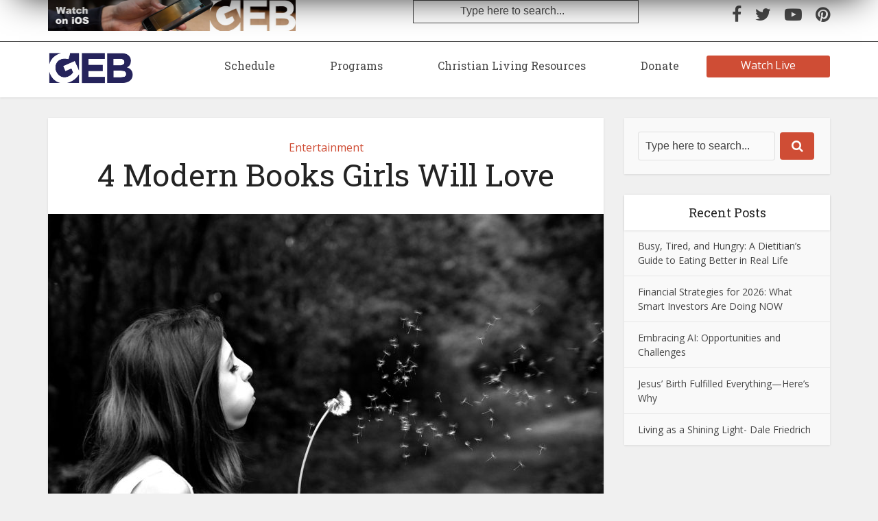

--- FILE ---
content_type: text/html; charset=UTF-8
request_url: https://geb.tv/4-modern-books-girls-will-love/
body_size: 13859
content:
<!DOCTYPE html>

<!--[if IE 8]><html class="ie8"><![endif]-->
<!--[if IE 9]><html class="ie9"><![endif]-->
<!--[if gt IE 8]><!--> <html lang="en-US"> <!--<![endif]-->

<head>

<meta http-equiv="Content-Type" content="text/html; charset=UTF-8" />
<meta name="viewport" content="user-scalable=yes, width=device-width, initial-scale=1.0, maximum-scale=1">

<!--[if lt IE 9]>
	<script src="https://geb.tv/wp-content/themes/voice/js/html5.js"></script>
<![endif]-->

<!-- Hotjar Tracking Code for https://gebamerica.com/ -->
	
<!-- Google Tag Manager -->
<script>(function(w,d,s,l,i){w[l]=w[l]||[];w[l].push({'gtm.start':
new Date().getTime(),event:'gtm.js'});var f=d.getElementsByTagName(s)[0],
j=d.createElement(s),dl=l!='dataLayer'?'&amp;l='+l:'';j.async=true;j.src=
'https://www.googletagmanager.com/gtm.js?id='+i+dl;f.parentNode.insertBefore(j,f);
})(window,document,'script','dataLayer','GTM-NTJD6L7');</script>
<!-- End Google Tag Manager -->
	
<title>4 Modern Books Girls Will Love &#8211; GEB</title>
<meta name='robots' content='max-image-preview:large' />
<link rel='dns-prefetch' href='//fonts.googleapis.com' />
<link rel="alternate" type="application/rss+xml" title="GEB &raquo; Feed" href="https://geb.tv/feed/" />
<link rel="alternate" type="application/rss+xml" title="GEB &raquo; Comments Feed" href="https://geb.tv/comments/feed/" />
<link rel="alternate" type="application/rss+xml" title="GEB &raquo; 4 Modern Books Girls Will Love Comments Feed" href="https://geb.tv/4-modern-books-girls-will-love/feed/" />
<script type="text/javascript">
window._wpemojiSettings = {"baseUrl":"https:\/\/s.w.org\/images\/core\/emoji\/14.0.0\/72x72\/","ext":".png","svgUrl":"https:\/\/s.w.org\/images\/core\/emoji\/14.0.0\/svg\/","svgExt":".svg","source":{"concatemoji":"https:\/\/geb.tv\/wp-includes\/js\/wp-emoji-release.min.js?ver=6.2.8"}};
/*! This file is auto-generated */
!function(e,a,t){var n,r,o,i=a.createElement("canvas"),p=i.getContext&&i.getContext("2d");function s(e,t){p.clearRect(0,0,i.width,i.height),p.fillText(e,0,0);e=i.toDataURL();return p.clearRect(0,0,i.width,i.height),p.fillText(t,0,0),e===i.toDataURL()}function c(e){var t=a.createElement("script");t.src=e,t.defer=t.type="text/javascript",a.getElementsByTagName("head")[0].appendChild(t)}for(o=Array("flag","emoji"),t.supports={everything:!0,everythingExceptFlag:!0},r=0;r<o.length;r++)t.supports[o[r]]=function(e){if(p&&p.fillText)switch(p.textBaseline="top",p.font="600 32px Arial",e){case"flag":return s("\ud83c\udff3\ufe0f\u200d\u26a7\ufe0f","\ud83c\udff3\ufe0f\u200b\u26a7\ufe0f")?!1:!s("\ud83c\uddfa\ud83c\uddf3","\ud83c\uddfa\u200b\ud83c\uddf3")&&!s("\ud83c\udff4\udb40\udc67\udb40\udc62\udb40\udc65\udb40\udc6e\udb40\udc67\udb40\udc7f","\ud83c\udff4\u200b\udb40\udc67\u200b\udb40\udc62\u200b\udb40\udc65\u200b\udb40\udc6e\u200b\udb40\udc67\u200b\udb40\udc7f");case"emoji":return!s("\ud83e\udef1\ud83c\udffb\u200d\ud83e\udef2\ud83c\udfff","\ud83e\udef1\ud83c\udffb\u200b\ud83e\udef2\ud83c\udfff")}return!1}(o[r]),t.supports.everything=t.supports.everything&&t.supports[o[r]],"flag"!==o[r]&&(t.supports.everythingExceptFlag=t.supports.everythingExceptFlag&&t.supports[o[r]]);t.supports.everythingExceptFlag=t.supports.everythingExceptFlag&&!t.supports.flag,t.DOMReady=!1,t.readyCallback=function(){t.DOMReady=!0},t.supports.everything||(n=function(){t.readyCallback()},a.addEventListener?(a.addEventListener("DOMContentLoaded",n,!1),e.addEventListener("load",n,!1)):(e.attachEvent("onload",n),a.attachEvent("onreadystatechange",function(){"complete"===a.readyState&&t.readyCallback()})),(e=t.source||{}).concatemoji?c(e.concatemoji):e.wpemoji&&e.twemoji&&(c(e.twemoji),c(e.wpemoji)))}(window,document,window._wpemojiSettings);
</script>
<!-- geb.tv is managing ads with Advanced Ads --><script id="advads-ready">
			window.advanced_ads_ready=function(e,a){a=a||"complete";var d=function(e){return"interactive"===a?"loading"!==e:"complete"===e};d(document.readyState)?e():document.addEventListener("readystatechange",(function(a){d(a.target.readyState)&&e()}),{once:"interactive"===a})},window.advanced_ads_ready_queue=window.advanced_ads_ready_queue||[];		</script>
		<style type="text/css">
img.wp-smiley,
img.emoji {
	display: inline !important;
	border: none !important;
	box-shadow: none !important;
	height: 1em !important;
	width: 1em !important;
	margin: 0 0.07em !important;
	vertical-align: -0.1em !important;
	background: none !important;
	padding: 0 !important;
}
</style>
	<link rel='stylesheet' id='wp-block-library-css' href='https://geb.tv/wp-includes/css/dist/block-library/style.min.css?ver=6.2.8' type='text/css' media='all' />
<style id='safe-svg-svg-icon-style-inline-css' type='text/css'>
.safe-svg-cover .safe-svg-inside{display:inline-block;max-width:100%}.safe-svg-cover svg{height:100%;max-height:100%;max-width:100%;width:100%}

</style>
<link rel='stylesheet' id='classic-theme-styles-css' href='https://geb.tv/wp-includes/css/classic-themes.min.css?ver=6.2.8' type='text/css' media='all' />
<style id='global-styles-inline-css' type='text/css'>
body{--wp--preset--color--black: #000000;--wp--preset--color--cyan-bluish-gray: #abb8c3;--wp--preset--color--white: #ffffff;--wp--preset--color--pale-pink: #f78da7;--wp--preset--color--vivid-red: #cf2e2e;--wp--preset--color--luminous-vivid-orange: #ff6900;--wp--preset--color--luminous-vivid-amber: #fcb900;--wp--preset--color--light-green-cyan: #7bdcb5;--wp--preset--color--vivid-green-cyan: #00d084;--wp--preset--color--pale-cyan-blue: #8ed1fc;--wp--preset--color--vivid-cyan-blue: #0693e3;--wp--preset--color--vivid-purple: #9b51e0;--wp--preset--color--vce-acc: #cf4d35;--wp--preset--color--vce-meta: #9b9b9b;--wp--preset--color--vce-txt: #444444;--wp--preset--color--vce-bg: #ffffff;--wp--preset--color--vce-cat-0: ;--wp--preset--gradient--vivid-cyan-blue-to-vivid-purple: linear-gradient(135deg,rgba(6,147,227,1) 0%,rgb(155,81,224) 100%);--wp--preset--gradient--light-green-cyan-to-vivid-green-cyan: linear-gradient(135deg,rgb(122,220,180) 0%,rgb(0,208,130) 100%);--wp--preset--gradient--luminous-vivid-amber-to-luminous-vivid-orange: linear-gradient(135deg,rgba(252,185,0,1) 0%,rgba(255,105,0,1) 100%);--wp--preset--gradient--luminous-vivid-orange-to-vivid-red: linear-gradient(135deg,rgba(255,105,0,1) 0%,rgb(207,46,46) 100%);--wp--preset--gradient--very-light-gray-to-cyan-bluish-gray: linear-gradient(135deg,rgb(238,238,238) 0%,rgb(169,184,195) 100%);--wp--preset--gradient--cool-to-warm-spectrum: linear-gradient(135deg,rgb(74,234,220) 0%,rgb(151,120,209) 20%,rgb(207,42,186) 40%,rgb(238,44,130) 60%,rgb(251,105,98) 80%,rgb(254,248,76) 100%);--wp--preset--gradient--blush-light-purple: linear-gradient(135deg,rgb(255,206,236) 0%,rgb(152,150,240) 100%);--wp--preset--gradient--blush-bordeaux: linear-gradient(135deg,rgb(254,205,165) 0%,rgb(254,45,45) 50%,rgb(107,0,62) 100%);--wp--preset--gradient--luminous-dusk: linear-gradient(135deg,rgb(255,203,112) 0%,rgb(199,81,192) 50%,rgb(65,88,208) 100%);--wp--preset--gradient--pale-ocean: linear-gradient(135deg,rgb(255,245,203) 0%,rgb(182,227,212) 50%,rgb(51,167,181) 100%);--wp--preset--gradient--electric-grass: linear-gradient(135deg,rgb(202,248,128) 0%,rgb(113,206,126) 100%);--wp--preset--gradient--midnight: linear-gradient(135deg,rgb(2,3,129) 0%,rgb(40,116,252) 100%);--wp--preset--duotone--dark-grayscale: url('#wp-duotone-dark-grayscale');--wp--preset--duotone--grayscale: url('#wp-duotone-grayscale');--wp--preset--duotone--purple-yellow: url('#wp-duotone-purple-yellow');--wp--preset--duotone--blue-red: url('#wp-duotone-blue-red');--wp--preset--duotone--midnight: url('#wp-duotone-midnight');--wp--preset--duotone--magenta-yellow: url('#wp-duotone-magenta-yellow');--wp--preset--duotone--purple-green: url('#wp-duotone-purple-green');--wp--preset--duotone--blue-orange: url('#wp-duotone-blue-orange');--wp--preset--font-size--small: 13px;--wp--preset--font-size--medium: 20px;--wp--preset--font-size--large: 21px;--wp--preset--font-size--x-large: 42px;--wp--preset--font-size--normal: 16px;--wp--preset--font-size--huge: 28px;--wp--preset--spacing--20: 0.44rem;--wp--preset--spacing--30: 0.67rem;--wp--preset--spacing--40: 1rem;--wp--preset--spacing--50: 1.5rem;--wp--preset--spacing--60: 2.25rem;--wp--preset--spacing--70: 3.38rem;--wp--preset--spacing--80: 5.06rem;--wp--preset--shadow--natural: 6px 6px 9px rgba(0, 0, 0, 0.2);--wp--preset--shadow--deep: 12px 12px 50px rgba(0, 0, 0, 0.4);--wp--preset--shadow--sharp: 6px 6px 0px rgba(0, 0, 0, 0.2);--wp--preset--shadow--outlined: 6px 6px 0px -3px rgba(255, 255, 255, 1), 6px 6px rgba(0, 0, 0, 1);--wp--preset--shadow--crisp: 6px 6px 0px rgba(0, 0, 0, 1);}:where(.is-layout-flex){gap: 0.5em;}body .is-layout-flow > .alignleft{float: left;margin-inline-start: 0;margin-inline-end: 2em;}body .is-layout-flow > .alignright{float: right;margin-inline-start: 2em;margin-inline-end: 0;}body .is-layout-flow > .aligncenter{margin-left: auto !important;margin-right: auto !important;}body .is-layout-constrained > .alignleft{float: left;margin-inline-start: 0;margin-inline-end: 2em;}body .is-layout-constrained > .alignright{float: right;margin-inline-start: 2em;margin-inline-end: 0;}body .is-layout-constrained > .aligncenter{margin-left: auto !important;margin-right: auto !important;}body .is-layout-constrained > :where(:not(.alignleft):not(.alignright):not(.alignfull)){max-width: var(--wp--style--global--content-size);margin-left: auto !important;margin-right: auto !important;}body .is-layout-constrained > .alignwide{max-width: var(--wp--style--global--wide-size);}body .is-layout-flex{display: flex;}body .is-layout-flex{flex-wrap: wrap;align-items: center;}body .is-layout-flex > *{margin: 0;}:where(.wp-block-columns.is-layout-flex){gap: 2em;}.has-black-color{color: var(--wp--preset--color--black) !important;}.has-cyan-bluish-gray-color{color: var(--wp--preset--color--cyan-bluish-gray) !important;}.has-white-color{color: var(--wp--preset--color--white) !important;}.has-pale-pink-color{color: var(--wp--preset--color--pale-pink) !important;}.has-vivid-red-color{color: var(--wp--preset--color--vivid-red) !important;}.has-luminous-vivid-orange-color{color: var(--wp--preset--color--luminous-vivid-orange) !important;}.has-luminous-vivid-amber-color{color: var(--wp--preset--color--luminous-vivid-amber) !important;}.has-light-green-cyan-color{color: var(--wp--preset--color--light-green-cyan) !important;}.has-vivid-green-cyan-color{color: var(--wp--preset--color--vivid-green-cyan) !important;}.has-pale-cyan-blue-color{color: var(--wp--preset--color--pale-cyan-blue) !important;}.has-vivid-cyan-blue-color{color: var(--wp--preset--color--vivid-cyan-blue) !important;}.has-vivid-purple-color{color: var(--wp--preset--color--vivid-purple) !important;}.has-black-background-color{background-color: var(--wp--preset--color--black) !important;}.has-cyan-bluish-gray-background-color{background-color: var(--wp--preset--color--cyan-bluish-gray) !important;}.has-white-background-color{background-color: var(--wp--preset--color--white) !important;}.has-pale-pink-background-color{background-color: var(--wp--preset--color--pale-pink) !important;}.has-vivid-red-background-color{background-color: var(--wp--preset--color--vivid-red) !important;}.has-luminous-vivid-orange-background-color{background-color: var(--wp--preset--color--luminous-vivid-orange) !important;}.has-luminous-vivid-amber-background-color{background-color: var(--wp--preset--color--luminous-vivid-amber) !important;}.has-light-green-cyan-background-color{background-color: var(--wp--preset--color--light-green-cyan) !important;}.has-vivid-green-cyan-background-color{background-color: var(--wp--preset--color--vivid-green-cyan) !important;}.has-pale-cyan-blue-background-color{background-color: var(--wp--preset--color--pale-cyan-blue) !important;}.has-vivid-cyan-blue-background-color{background-color: var(--wp--preset--color--vivid-cyan-blue) !important;}.has-vivid-purple-background-color{background-color: var(--wp--preset--color--vivid-purple) !important;}.has-black-border-color{border-color: var(--wp--preset--color--black) !important;}.has-cyan-bluish-gray-border-color{border-color: var(--wp--preset--color--cyan-bluish-gray) !important;}.has-white-border-color{border-color: var(--wp--preset--color--white) !important;}.has-pale-pink-border-color{border-color: var(--wp--preset--color--pale-pink) !important;}.has-vivid-red-border-color{border-color: var(--wp--preset--color--vivid-red) !important;}.has-luminous-vivid-orange-border-color{border-color: var(--wp--preset--color--luminous-vivid-orange) !important;}.has-luminous-vivid-amber-border-color{border-color: var(--wp--preset--color--luminous-vivid-amber) !important;}.has-light-green-cyan-border-color{border-color: var(--wp--preset--color--light-green-cyan) !important;}.has-vivid-green-cyan-border-color{border-color: var(--wp--preset--color--vivid-green-cyan) !important;}.has-pale-cyan-blue-border-color{border-color: var(--wp--preset--color--pale-cyan-blue) !important;}.has-vivid-cyan-blue-border-color{border-color: var(--wp--preset--color--vivid-cyan-blue) !important;}.has-vivid-purple-border-color{border-color: var(--wp--preset--color--vivid-purple) !important;}.has-vivid-cyan-blue-to-vivid-purple-gradient-background{background: var(--wp--preset--gradient--vivid-cyan-blue-to-vivid-purple) !important;}.has-light-green-cyan-to-vivid-green-cyan-gradient-background{background: var(--wp--preset--gradient--light-green-cyan-to-vivid-green-cyan) !important;}.has-luminous-vivid-amber-to-luminous-vivid-orange-gradient-background{background: var(--wp--preset--gradient--luminous-vivid-amber-to-luminous-vivid-orange) !important;}.has-luminous-vivid-orange-to-vivid-red-gradient-background{background: var(--wp--preset--gradient--luminous-vivid-orange-to-vivid-red) !important;}.has-very-light-gray-to-cyan-bluish-gray-gradient-background{background: var(--wp--preset--gradient--very-light-gray-to-cyan-bluish-gray) !important;}.has-cool-to-warm-spectrum-gradient-background{background: var(--wp--preset--gradient--cool-to-warm-spectrum) !important;}.has-blush-light-purple-gradient-background{background: var(--wp--preset--gradient--blush-light-purple) !important;}.has-blush-bordeaux-gradient-background{background: var(--wp--preset--gradient--blush-bordeaux) !important;}.has-luminous-dusk-gradient-background{background: var(--wp--preset--gradient--luminous-dusk) !important;}.has-pale-ocean-gradient-background{background: var(--wp--preset--gradient--pale-ocean) !important;}.has-electric-grass-gradient-background{background: var(--wp--preset--gradient--electric-grass) !important;}.has-midnight-gradient-background{background: var(--wp--preset--gradient--midnight) !important;}.has-small-font-size{font-size: var(--wp--preset--font-size--small) !important;}.has-medium-font-size{font-size: var(--wp--preset--font-size--medium) !important;}.has-large-font-size{font-size: var(--wp--preset--font-size--large) !important;}.has-x-large-font-size{font-size: var(--wp--preset--font-size--x-large) !important;}
.wp-block-navigation a:where(:not(.wp-element-button)){color: inherit;}
:where(.wp-block-columns.is-layout-flex){gap: 2em;}
.wp-block-pullquote{font-size: 1.5em;line-height: 1.6;}
</style>
<link rel='stylesheet' id='contact-form-7-css' href='https://geb.tv/wp-content/plugins/contact-form-7/includes/css/styles.css?ver=5.7.6' type='text/css' media='all' />
<link rel='stylesheet' id='mks_shortcodes_simple_line_icons-css' href='https://geb.tv/wp-content/plugins/meks-flexible-shortcodes/css/simple-line/simple-line-icons.css?ver=1.3.5' type='text/css' media='screen' />
<link rel='stylesheet' id='mks_shortcodes_css-css' href='https://geb.tv/wp-content/plugins/meks-flexible-shortcodes/css/style.css?ver=1.3.5' type='text/css' media='screen' />
<link rel='stylesheet' id='redux-extendify-styles-css' href='https://geb.tv/wp-content/plugins/redux-framework/redux-core/assets/css/extendify-utilities.css?ver=4.4.1' type='text/css' media='all' />
<link rel='stylesheet' id='geb_child_styles-css' href='https://geb.tv/wp-content/themes/geb-child-theme/style.css?ver=6.2.8' type='text/css' media='all' />
<link rel='stylesheet' id='geb_child_styles_slick-css' href='https://geb.tv/wp-content/themes/geb-child-theme/source/css/vendor/slick-theme.css?ver=6.2.8' type='text/css' media='all' />
<link rel='stylesheet' id='geb_child_styles_slick_main-css' href='https://geb.tv/wp-content/themes/geb-child-theme/source/css/vendor/slick.css?ver=6.2.8' type='text/css' media='all' />
<link rel='stylesheet' id='vce-fonts-css' href='https://fonts.googleapis.com/css?family=Open+Sans%3A400%7CRoboto+Slab%3A400&#038;subset=latin%2Clatin-ext&#038;ver=2.9.8' type='text/css' media='all' />
<link rel='stylesheet' id='vce-style-css' href='https://geb.tv/wp-content/themes/voice/assets/css/min.css?ver=2.9.8' type='text/css' media='all' />
<style id='vce-style-inline-css' type='text/css'>
body, button, input, select, textarea {font-size: 1.6rem;}.vce-single .entry-headline p{font-size: 2.2rem;}.main-navigation a{font-size: 1.6rem;}.sidebar .widget-title{font-size: 1.8rem;}.sidebar .widget, .vce-lay-c .entry-content, .vce-lay-h .entry-content {font-size: 1.4rem;}.vce-featured-link-article{font-size: 5.2rem;}.vce-featured-grid-big.vce-featured-grid .vce-featured-link-article{font-size: 3.4rem;}.vce-featured-grid .vce-featured-link-article{font-size: 2.2rem;}h1 { font-size: 4.5rem; }h2 { font-size: 4.0rem; }h3 { font-size: 3.5rem; }h4 { font-size: 2.5rem; }h5 { font-size: 2.0rem; }h6 { font-size: 1.8rem; }.comment-reply-title, .main-box-title{font-size: 2.2rem;}h1.entry-title{font-size: 4.5rem;}.vce-lay-a .entry-title a{font-size: 3.4rem;}.vce-lay-b .entry-title{font-size: 2.4rem;}.vce-lay-c .entry-title, .vce-sid-none .vce-lay-c .entry-title{font-size: 2.2rem;}.vce-lay-d .entry-title{font-size: 1.5rem;}.vce-lay-e .entry-title{font-size: 1.4rem;}.vce-lay-f .entry-title{font-size: 1.4rem;}.vce-lay-g .entry-title a, .vce-lay-g .entry-title a:hover{font-size: 3.0rem;}.vce-lay-h .entry-title{font-size: 2.4rem;}.entry-meta div,.entry-meta div a,.vce-lay-g .meta-item,.vce-lay-c .meta-item{font-size: 1.4rem;}.vce-lay-d .meta-category a,.vce-lay-d .entry-meta div,.vce-lay-d .entry-meta div a,.vce-lay-e .entry-meta div,.vce-lay-e .entry-meta div a,.vce-lay-e .fn,.vce-lay-e .meta-item{font-size: 1.3rem;}body {background-color:#f0f0f0;}body,.mks_author_widget h3,.site-description,.meta-category a,textarea {font-family: 'Open Sans';font-weight: 400;}h1,h2,h3,h4,h5,h6,blockquote,.vce-post-link,.site-title,.site-title a,.main-box-title,.comment-reply-title,.entry-title a,.vce-single .entry-headline p,.vce-prev-next-link,.author-title,.mks_pullquote,.widget_rss ul li .rsswidget,#bbpress-forums .bbp-forum-title,#bbpress-forums .bbp-topic-permalink {font-family: 'Roboto Slab';font-weight: 400;}.main-navigation a,.sidr a{font-family: 'Roboto Slab';font-weight: 400;}.vce-single .entry-content,.vce-single .entry-headline,.vce-single .entry-footer,.vce-share-bar {width: 600px;}.vce-lay-a .lay-a-content{width: 600px;max-width: 600px;}.vce-page .entry-content,.vce-page .entry-title-page {width: 600px;}.vce-sid-none .vce-single .entry-content,.vce-sid-none .vce-single .entry-headline,.vce-sid-none .vce-single .entry-footer {width: 600px;}.vce-sid-none .vce-page .entry-content,.vce-sid-none .vce-page .entry-title-page,.error404 .entry-content {width: 600px;max-width: 600px;}body, button, input, select, textarea{color: #444444;}h1,h2,h3,h4,h5,h6,.entry-title a,.prev-next-nav a,#bbpress-forums .bbp-forum-title, #bbpress-forums .bbp-topic-permalink,.woocommerce ul.products li.product .price .amount{color: #232323;}a,.entry-title a:hover,.vce-prev-next-link:hover,.vce-author-links a:hover,.required,.error404 h4,.prev-next-nav a:hover,#bbpress-forums .bbp-forum-title:hover, #bbpress-forums .bbp-topic-permalink:hover,.woocommerce ul.products li.product h3:hover,.woocommerce ul.products li.product h3:hover mark,.main-box-title a:hover{color: #cf4d35;}.vce-square,.vce-main-content .mejs-controls .mejs-time-rail .mejs-time-current,button,input[type="button"],input[type="reset"],input[type="submit"],.vce-button,.pagination-wapper a,#vce-pagination .next.page-numbers,#vce-pagination .prev.page-numbers,#vce-pagination .page-numbers,#vce-pagination .page-numbers.current,.vce-link-pages a,#vce-pagination a,.vce-load-more a,.vce-slider-pagination .owl-nav > div,.vce-mega-menu-posts-wrap .owl-nav > div,.comment-reply-link:hover,.vce-featured-section a,.vce-lay-g .vce-featured-info .meta-category a,.vce-404-menu a,.vce-post.sticky .meta-image:before,#vce-pagination .page-numbers:hover,#bbpress-forums .bbp-pagination .current,#bbpress-forums .bbp-pagination a:hover,.woocommerce #respond input#submit,.woocommerce a.button,.woocommerce button.button,.woocommerce input.button,.woocommerce ul.products li.product .added_to_cart,.woocommerce #respond input#submit:hover,.woocommerce a.button:hover,.woocommerce button.button:hover,.woocommerce input.button:hover,.woocommerce ul.products li.product .added_to_cart:hover,.woocommerce #respond input#submit.alt,.woocommerce a.button.alt,.woocommerce button.button.alt,.woocommerce input.button.alt,.woocommerce #respond input#submit.alt:hover, .woocommerce a.button.alt:hover, .woocommerce button.button.alt:hover, .woocommerce input.button.alt:hover,.woocommerce span.onsale,.woocommerce .widget_price_filter .ui-slider .ui-slider-range,.woocommerce .widget_price_filter .ui-slider .ui-slider-handle,.comments-holder .navigation .page-numbers.current,.vce-lay-a .vce-read-more:hover,.vce-lay-c .vce-read-more:hover,body div.wpforms-container-full .wpforms-form input[type=submit], body div.wpforms-container-full .wpforms-form button[type=submit], body div.wpforms-container-full .wpforms-form .wpforms-page-button,body div.wpforms-container-full .wpforms-form input[type=submit]:hover, body div.wpforms-container-full .wpforms-form button[type=submit]:hover, body div.wpforms-container-full .wpforms-form .wpforms-page-button:hover {background-color: #cf4d35;}#vce-pagination .page-numbers,.comments-holder .navigation .page-numbers{background: transparent;color: #cf4d35;border: 1px solid #cf4d35;}.comments-holder .navigation .page-numbers:hover{background: #cf4d35;border: 1px solid #cf4d35;}.bbp-pagination-links a{background: transparent;color: #cf4d35;border: 1px solid #cf4d35 !important;}#vce-pagination .page-numbers.current,.bbp-pagination-links span.current,.comments-holder .navigation .page-numbers.current{border: 1px solid #cf4d35;}.widget_categories .cat-item:before,.widget_categories .cat-item .count{background: #cf4d35;}.comment-reply-link,.vce-lay-a .vce-read-more,.vce-lay-c .vce-read-more{border: 1px solid #cf4d35;}.entry-meta div,.entry-meta-count,.entry-meta div a,.comment-metadata a,.meta-category span,.meta-author-wrapped,.wp-caption .wp-caption-text,.widget_rss .rss-date,.sidebar cite,.site-footer cite,.sidebar .vce-post-list .entry-meta div,.sidebar .vce-post-list .entry-meta div a,.sidebar .vce-post-list .fn,.sidebar .vce-post-list .fn a,.site-footer .vce-post-list .entry-meta div,.site-footer .vce-post-list .entry-meta div a,.site-footer .vce-post-list .fn,.site-footer .vce-post-list .fn a,#bbpress-forums .bbp-topic-started-by,#bbpress-forums .bbp-topic-started-in,#bbpress-forums .bbp-forum-info .bbp-forum-content,#bbpress-forums p.bbp-topic-meta,span.bbp-admin-links a,.bbp-reply-post-date,#bbpress-forums li.bbp-header,#bbpress-forums li.bbp-footer,.woocommerce .woocommerce-result-count,.woocommerce .product_meta{color: #9b9b9b;}.main-box-title, .comment-reply-title, .main-box-head{background: #ffffff;color: #232323;}.main-box-title a{color: #232323;}.sidebar .widget .widget-title a{color: #232323;}.main-box,.comment-respond,.prev-next-nav{background: #f9f9f9;}.vce-post,ul.comment-list > li.comment,.main-box-single,.ie8 .vce-single,#disqus_thread,.vce-author-card,.vce-author-card .vce-content-outside,.mks-bredcrumbs-container,ul.comment-list > li.pingback{background: #ffffff;}.mks_tabs.horizontal .mks_tab_nav_item.active{border-bottom: 1px solid #ffffff;}.mks_tabs.horizontal .mks_tab_item,.mks_tabs.vertical .mks_tab_nav_item.active,.mks_tabs.horizontal .mks_tab_nav_item.active{background: #ffffff;}.mks_tabs.vertical .mks_tab_nav_item.active{border-right: 1px solid #ffffff;}#vce-pagination,.vce-slider-pagination .owl-controls,.vce-content-outside,.comments-holder .navigation{background: #f3f3f3;}.sidebar .widget-title{background: #ffffff;color: #232323;}.sidebar .widget{background: #f9f9f9;}.sidebar .widget,.sidebar .widget li a,.sidebar .mks_author_widget h3 a,.sidebar .mks_author_widget h3,.sidebar .vce-search-form .vce-search-input,.sidebar .vce-search-form .vce-search-input:focus{color: #444444;}.sidebar .widget li a:hover,.sidebar .widget a,.widget_nav_menu li.menu-item-has-children:hover:after,.widget_pages li.page_item_has_children:hover:after{color: #cf4d35;}.sidebar .tagcloud a {border: 1px solid #cf4d35;}.sidebar .mks_author_link,.sidebar .tagcloud a:hover,.sidebar .mks_themeforest_widget .more,.sidebar button,.sidebar input[type="button"],.sidebar input[type="reset"],.sidebar input[type="submit"],.sidebar .vce-button,.sidebar .bbp_widget_login .button{background-color: #cf4d35;}.sidebar .mks_author_widget .mks_autor_link_wrap,.sidebar .mks_themeforest_widget .mks_read_more,.widget .meks-instagram-follow-link {background: #f3f3f3;}.sidebar #wp-calendar caption,.sidebar .recentcomments,.sidebar .post-date,.sidebar #wp-calendar tbody{color: rgba(68,68,68,0.7);}.site-footer{background: #373941;}.site-footer .widget-title{color: #ffffff;}.site-footer,.site-footer .widget,.site-footer .widget li a,.site-footer .mks_author_widget h3 a,.site-footer .mks_author_widget h3,.site-footer .vce-search-form .vce-search-input,.site-footer .vce-search-form .vce-search-input:focus{color: #f9f9f9;}.site-footer .widget li a:hover,.site-footer .widget a,.site-info a{color: #ffffff;}.site-footer .tagcloud a {border: 1px solid #ffffff;}.site-footer .mks_author_link,.site-footer .mks_themeforest_widget .more,.site-footer button,.site-footer input[type="button"],.site-footer input[type="reset"],.site-footer input[type="submit"],.site-footer .vce-button,.site-footer .tagcloud a:hover{background-color: #ffffff;}.site-footer #wp-calendar caption,.site-footer .recentcomments,.site-footer .post-date,.site-footer #wp-calendar tbody,.site-footer .site-info{color: rgba(249,249,249,0.7);}.top-header,.top-nav-menu li .sub-menu{background: #ffffff;}.top-header,.top-header a{color: #ffffff;}.top-header .vce-search-form .vce-search-input,.top-header .vce-search-input:focus,.top-header .vce-search-submit{color: #ffffff;}.top-header .vce-search-form .vce-search-input::-webkit-input-placeholder { color: #ffffff;}.top-header .vce-search-form .vce-search-input:-moz-placeholder { color: #ffffff;}.top-header .vce-search-form .vce-search-input::-moz-placeholder { color: #ffffff;}.top-header .vce-search-form .vce-search-input:-ms-input-placeholder { color: #ffffff;}.header-1-wrapper{height: 81px;padding-top: 15px;}.header-2-wrapper,.header-3-wrapper{height: 81px;}.header-2-wrapper .site-branding,.header-3-wrapper .site-branding{top: 15px;left: 0px;}.site-title a, .site-title a:hover{color: #232323;}.site-description{color: #aaaaaa;}.main-header{background-color: #ffffff;}.header-bottom-wrapper{background: #fcfcfc;}.vce-header-ads{margin: 4px 0;}.header-3-wrapper .nav-menu > li > a{padding: 30px 15px;}.header-sticky,.sidr{background: rgba(255,255,255,0.95);}.ie8 .header-sticky{background: #ffffff;}.main-navigation a,.nav-menu .vce-mega-menu > .sub-menu > li > a,.sidr li a,.vce-menu-parent{color: #4a4a4a;}.nav-menu > li:hover > a,.nav-menu > .current_page_item > a,.nav-menu > .current-menu-item > a,.nav-menu > .current-menu-ancestor > a,.main-navigation a.vce-item-selected,.main-navigation ul ul li:hover > a,.nav-menu ul .current-menu-item a,.nav-menu ul .current_page_item a,.vce-menu-parent:hover,.sidr li a:hover,.sidr li.sidr-class-current_page_item > a,.main-navigation li.current-menu-item.fa:before,.vce-responsive-nav{color: #4a4a4a;}#sidr-id-vce_main_navigation_menu .soc-nav-menu li a:hover {color: #ffffff;}.nav-menu > li:hover > a,.nav-menu > .current_page_item > a,.nav-menu > .current-menu-item > a,.nav-menu > .current-menu-ancestor > a,.main-navigation a.vce-item-selected,.main-navigation ul ul,.header-sticky .nav-menu > .current_page_item:hover > a,.header-sticky .nav-menu > .current-menu-item:hover > a,.header-sticky .nav-menu > .current-menu-ancestor:hover > a,.header-sticky .main-navigation a.vce-item-selected:hover{background-color: #ffffff;}.search-header-wrap ul {border-top: 2px solid #4a4a4a;}.vce-cart-icon a.vce-custom-cart span,.sidr-class-vce-custom-cart .sidr-class-vce-cart-count {background: #4a4a4a;font-family: 'Open Sans';}.vce-border-top .main-box-title{border-top: 2px solid #cf4d35;}.tagcloud a:hover,.sidebar .widget .mks_author_link,.sidebar .widget.mks_themeforest_widget .more,.site-footer .widget .mks_author_link,.site-footer .widget.mks_themeforest_widget .more,.vce-lay-g .entry-meta div,.vce-lay-g .fn,.vce-lay-g .fn a{color: #FFF;}.vce-featured-header .vce-featured-header-background{opacity: 0.5}.vce-featured-grid .vce-featured-header-background,.vce-post-big .vce-post-img:after,.vce-post-slider .vce-post-img:after{opacity: 0.5}.vce-featured-grid .owl-item:hover .vce-grid-text .vce-featured-header-background,.vce-post-big li:hover .vce-post-img:after,.vce-post-slider li:hover .vce-post-img:after {opacity: 0.8}.vce-featured-grid.vce-featured-grid-big .vce-featured-header-background,.vce-post-big .vce-post-img:after,.vce-post-slider .vce-post-img:after{opacity: 0.5}.vce-featured-grid.vce-featured-grid-big .owl-item:hover .vce-grid-text .vce-featured-header-background,.vce-post-big li:hover .vce-post-img:after,.vce-post-slider li:hover .vce-post-img:after {opacity: 0.8}#back-top {background: #323232}.sidr input[type=text]{background: rgba(74,74,74,0.1);color: rgba(74,74,74,0.5);}.is-style-solid-color{background-color: #cf4d35;color: #ffffff;}.wp-block-image figcaption{color: #9b9b9b;}.wp-block-cover .wp-block-cover-image-text, .wp-block-cover .wp-block-cover-text, .wp-block-cover h2, .wp-block-cover-image .wp-block-cover-image-text, .wp-block-cover-image .wp-block-cover-text, .wp-block-cover-image h2,p.has-drop-cap:not(:focus)::first-letter,p.wp-block-subhead{font-family: 'Roboto Slab';font-weight: 400;}.wp-block-cover .wp-block-cover-image-text, .wp-block-cover .wp-block-cover-text, .wp-block-cover h2, .wp-block-cover-image .wp-block-cover-image-text, .wp-block-cover-image .wp-block-cover-text, .wp-block-cover-image h2{font-size: 2.5rem;}p.wp-block-subhead{font-size: 2.2rem;}.wp-block-button__link{background: #cf4d35}.wp-block-search .wp-block-search__button{color: #ffffff}.meta-image:hover a img,.vce-lay-h .img-wrap:hover .meta-image > img,.img-wrp:hover img,.vce-gallery-big:hover img,.vce-gallery .gallery-item:hover img,.wp-block-gallery .blocks-gallery-item:hover img,.vce_posts_widget .vce-post-big li:hover img,.vce-featured-grid .owl-item:hover img,.vce-post-img:hover img,.mega-menu-img:hover img{-webkit-transform: scale(1.1);-moz-transform: scale(1.1);-o-transform: scale(1.1);-ms-transform: scale(1.1);transform: scale(1.1);}.has-small-font-size{ font-size: 1.2rem;}.has-large-font-size{ font-size: 1.9rem;}.has-huge-font-size{ font-size: 2.3rem;}@media(min-width: 671px){.has-small-font-size{ font-size: 1.3rem;}.has-normal-font-size{ font-size: 1.6rem;}.has-large-font-size{ font-size: 2.1rem;}.has-huge-font-size{ font-size: 2.8rem;}}.has-vce-acc-background-color{ background-color: #cf4d35;}.has-vce-acc-color{ color: #cf4d35;}.has-vce-meta-background-color{ background-color: #9b9b9b;}.has-vce-meta-color{ color: #9b9b9b;}.has-vce-txt-background-color{ background-color: #444444;}.has-vce-txt-color{ color: #444444;}.has-vce-bg-background-color{ background-color: #ffffff;}.has-vce-bg-color{ color: #ffffff;}.has-vce-cat-0-background-color{ background-color: ;}.has-vce-cat-0-color{ color: ;}
</style>
<link rel='stylesheet' id='meks-ads-widget-css' href='https://geb.tv/wp-content/plugins/meks-easy-ads-widget/css/style.css?ver=2.0.6' type='text/css' media='all' />
<link rel='stylesheet' id='meks-flickr-widget-css' href='https://geb.tv/wp-content/plugins/meks-simple-flickr-widget/css/style.css?ver=1.2' type='text/css' media='all' />
<link rel='stylesheet' id='meks-author-widget-css' href='https://geb.tv/wp-content/plugins/meks-smart-author-widget/css/style.css?ver=1.1.3' type='text/css' media='all' />
<link rel='stylesheet' id='meks-social-widget-css' href='https://geb.tv/wp-content/plugins/meks-smart-social-widget/css/style.css?ver=1.6' type='text/css' media='all' />
<link rel='stylesheet' id='meks-themeforest-widget-css' href='https://geb.tv/wp-content/plugins/meks-themeforest-smart-widget/css/style.css?ver=1.4' type='text/css' media='all' />
<script type='text/javascript' src='https://geb.tv/wp-includes/js/jquery/jquery.min.js?ver=3.6.4' id='jquery-core-js'></script>
<script type='text/javascript' src='https://geb.tv/wp-includes/js/jquery/jquery-migrate.min.js?ver=3.4.0' id='jquery-migrate-js'></script>
<link rel="https://api.w.org/" href="https://geb.tv/wp-json/" /><link rel="alternate" type="application/json" href="https://geb.tv/wp-json/wp/v2/posts/35552" /><link rel="EditURI" type="application/rsd+xml" title="RSD" href="https://geb.tv/xmlrpc.php?rsd" />
<link rel="wlwmanifest" type="application/wlwmanifest+xml" href="https://geb.tv/wp-includes/wlwmanifest.xml" />
<meta name="generator" content="WordPress 6.2.8" />
<link rel="canonical" href="https://geb.tv/4-modern-books-girls-will-love/" />
<link rel='shortlink' href='https://geb.tv/?p=35552' />
<link rel="alternate" type="application/json+oembed" href="https://geb.tv/wp-json/oembed/1.0/embed?url=https%3A%2F%2Fgeb.tv%2F4-modern-books-girls-will-love%2F" />
<link rel="alternate" type="text/xml+oembed" href="https://geb.tv/wp-json/oembed/1.0/embed?url=https%3A%2F%2Fgeb.tv%2F4-modern-books-girls-will-love%2F&#038;format=xml" />
<meta name="generator" content="Redux 4.4.1" /><style type="text/css">.recentcomments a{display:inline !important;padding:0 !important;margin:0 !important;}</style><link rel="icon" href="https://geb.tv/wp-content/uploads/2024/02/cropped-GEBA-SMB-32x32.jpg" sizes="32x32" />
<link rel="icon" href="https://geb.tv/wp-content/uploads/2024/02/cropped-GEBA-SMB-192x192.jpg" sizes="192x192" />
<link rel="apple-touch-icon" href="https://geb.tv/wp-content/uploads/2024/02/cropped-GEBA-SMB-180x180.jpg" />
<meta name="msapplication-TileImage" content="https://geb.tv/wp-content/uploads/2024/02/cropped-GEBA-SMB-270x270.jpg" />
		<style type="text/css" id="wp-custom-css">
			#menu-item-3877 a {font-weight:bold;}
#main-box-5 .entry-meta {display:none;}
#main-box-10 h3 {background:url(https://geb.tv/wp-content/uploads/2016/02/JUCE_TV_logosmall.png) 60px 10px no-repeat;}
.page-id-299 #main .entry-content, .page-id-299 #main .entry-title-page {width:1000px;max-width:1000px;}
.page-id-9444 #main .entry-content, .page-id-9444 #main .entry-title-page {width:800px;max-width:800px;}
.page-id-9444 #main .entry-title-page {text-align:center;}
.future-posts .listing-item a.title {font-size:32px;margin-top:50px;padding-bottom:10px;display:block;}
.future-posts .listing-item h2 {font-size:24px;}		</style>
			<!-- Here I am -->

<script>
	console.log('Here I am!');
	var endTime = new Date('April 30, 2022 15:59:00').getTime();
	var currentTime = new Date().getTime();

	// if ( currentTime < endTime )
	if (document.readyState === "complete" || document.readySte === "interactive) {
		var theTitle = document.querySelector('h4.live-title');
		theTitle.innerHTML = "ORU 54th Commencement Ceremony";
	}
	
	
</script>
	<!-- ORU matomo tag -->
<script>
  var _mtm = window._mtm = window._mtm || [];
  _mtm.push({'mtm.startTime': (new Date().getTime()), 'event': 'mtm.Start'});
  var d=document, g=d.createElement('script'), s=d.getElementsByTagName('script')[0];
  g.async=true; g.src='https://analytics.oru.edu/js/container_dRGbv8pN.js'; s.parentNode.insertBefore(g,s);
  </script>
<!-- End ORU matomo tag -->
</head>

<body class="post-template-default single single-post postid-35552 single-format-standard wp-embed-responsive vce-sid-right voice-v_2_9_8 voice-child aa-prefix-advads-">
<!-- Google Tag Manager (noscript) -->
<!-- End Google Tag Manager (noscript) -->
	
  <div id="enews-form">
    <link href="//cdn-images.mailchimp.com/embedcode/horizontal-slim-10_7.css" rel="stylesheet" type="text/css">
		<div id="mc_embed_signup">
			<form action="//gebamerica.us13.list-manage.com/subscribe/post?u=2fad27ad211c8c4549e53e6c8&id=c94e8ff84a" method="post" id="mc-embedded-subscribe-form" name="mc-embedded-subscribe-form" class="validate" target="_blank" novalidate>
		    <div id="mc_embed_signup_scroll">
					<label for="mce-EMAIL">Sign up to receive inspirational and hope-filled updates from GEB to help you live well.</label>
					<input type="email" value="" name="EMAIL" class="email" id="mce-EMAIL" placeholder="email address" required>
					<!-- real people should not fill this in and expect good things - do not remove this or risk form bot signups-->
			    <div style="position: absolute; left: -5000px;" aria-hidden="true"><input type="text" name="b_2fad27ad211c8c4549e53e6c8_c94e8ff84a" tabindex="-1" value=""></div>
  	  		<div class="clear"><input type="submit" value="Subscribe" name="subscribe" id="mc-embedded-subscribe" class="button" style="background:#cf4d35;"></div>
	  	  </div>
			</form>
      <a href="#" id="js_close-enews-form" class="close-enews-form"><span>x</span></a>
		</div>
  </div><!-- End Enews Signup Drop -->

<div id="vce-main">
	
<header id="header" class="main-header">
	<div class="top-header">
	<div class="container">

					<div class="vce-wrap-left">
					<ul id="vce_top_navigation_menu" class="top-nav-menu"><li id="menu-item-458129" class="menu-item menu-item-type-gs_sim menu-item-object-gs_sim menu-item-458129"><a href="https://geb.tv/gebmobileapp/"><img loading="lazy" src="https://geb.tv/wp-content/uploads/2016/09/iosad.jpg" alt=""  width="728" height="90"   /></a></li>
</ul>			</div>
				
					<div class="vce-wrap-right">
					<div class="menu-social-menu-container"><ul id="vce_social_menu" class="soc-nav-menu"><li id="menu-item-6" class="menu-item menu-item-type-custom menu-item-object-custom menu-item-6"><a target="_blank" rel="noopener" href="https://www.facebook.com/gebamerica"><span class="vce-social-name">Facebook</span></a></li>
<li id="menu-item-415" class="menu-item menu-item-type-custom menu-item-object-custom menu-item-415"><a target="_blank" rel="noopener" href="https://twitter.com/gebamerica"><span class="vce-social-name">Twitter</span></a></li>
<li id="menu-item-8668" class="menu-item menu-item-type-custom menu-item-object-custom menu-item-8668"><a target="_blank" rel="noopener" href="https://www.youtube.com/user/GEBAmerica"><span class="vce-social-name">YouTube</span></a></li>
<li id="menu-item-419" class="menu-item menu-item-type-custom menu-item-object-custom menu-item-419"><a target="_blank" rel="noopener" href="https://www.pinterest.com/gebamerica/"><span class="vce-social-name">Pinterest</span></a></li>
</ul></div>
			</div>
		
					<div class="vce-wrap-center">
				<form class="vce-search-form" action="https://geb.tv/" method="get">
	<input name="s" class="vce-search-input" size="20" type="text" value="Type here to search..." onfocus="(this.value == 'Type here to search...') && (this.value = '')" onblur="(this.value == '') && (this.value = 'Type here to search...')" placeholder="Type here to search..." />
		<button type="submit" class="vce-search-submit"><i class="fa fa-search"></i></button> 
</form>			</div>
		


	</div>
</div><div class="container header-main-area header-3-wrapper">	
		<div class="vce-res-nav">
	<a class="vce-responsive-nav" href="#sidr-main"><i class="fa fa-bars"></i></a>
</div>
<div class="site-branding">
	<span class="site-title"><a href="https://geb.tv/" rel="home" class="has-logo"><picture class="vce-logo"><source media="(min-width: 1024px)" srcset="https://geb.tv/wp-content/uploads/2016/04/logosliced2.png"><source srcset="https://geb.tv/wp-content/uploads/2016/04/logosliced2.png"><img src="https://geb.tv/wp-content/uploads/2016/04/logosliced2.png" alt="GEB"></picture></a></span></div>
		<nav id="site-navigation" class="main-navigation" role="navigation">
	<ul id="vce_main_navigation_menu" class="nav-menu"><li id="menu-item-456254" class="menu-item menu-item-type-post_type menu-item-object-page menu-item-456254"><a href="https://geb.tv/schedule/">Schedule</a><li id="menu-item-456255" class="menu-item menu-item-type-post_type menu-item-object-page menu-item-456255"><a href="https://geb.tv/programs/">Programs</a><li id="menu-item-456256" class="menu-item menu-item-type-custom menu-item-object-custom menu-item-456256"><a href="/category/blog/">Christian Living Resources</a><li id="menu-item-460081" class="menu-item menu-item-type-custom menu-item-object-custom menu-item-460081"><a href="https://secure.touchnet.com/C21196_ustores/web/classic/store_cat.jsp?STOREID=6&#038;CATID=34&#038;SINGLESTORE=true">Donate</a><li id="menu-item-460648" class="action-menu-item menu-item menu-item-type-custom menu-item-object-custom menu-item-460648"><a href="https://live.lifestream.tv/geb">Watch Live</a></ul></nav></div></header>

	<div id="sticky_header" class="header-sticky">
	<div class="container">
		<div class="vce-res-nav">
	<a class="vce-responsive-nav" href="#sidr-main"><i class="fa fa-bars"></i></a>
</div>
<div class="site-branding">
	<span class="site-title"><a href="https://geb.tv/" rel="home" class="has-logo"><picture class="vce-logo"><source media="(min-width: 1024px)" srcset="https://geb.tv/wp-content/uploads/2016/04/logosliced-small.png"><source srcset="https://geb.tv/wp-content/uploads/2016/04/logosliced-small.png"><img src="https://geb.tv/wp-content/uploads/2016/04/logosliced-small.png" alt="GEB"></picture></a></span></div>		<nav id="site-navigation" class="main-navigation" role="navigation">
		<ul id="vce_main_navigation_menu" class="nav-menu"><li class="menu-item menu-item-type-post_type menu-item-object-page menu-item-456254"><a href="https://geb.tv/schedule/">Schedule</a><li class="menu-item menu-item-type-post_type menu-item-object-page menu-item-456255"><a href="https://geb.tv/programs/">Programs</a><li class="menu-item menu-item-type-custom menu-item-object-custom menu-item-456256"><a href="/category/blog/">Christian Living Resources</a><li class="menu-item menu-item-type-custom menu-item-object-custom menu-item-460081"><a href="https://secure.touchnet.com/C21196_ustores/web/classic/store_cat.jsp?STOREID=6&#038;CATID=34&#038;SINGLESTORE=true">Donate</a><li class="action-menu-item menu-item menu-item-type-custom menu-item-object-custom menu-item-460648"><a href="https://live.lifestream.tv/geb">Watch Live</a></ul></nav>	</div>
</div>
<div id="main-wrapper">




<div id="content" class="container site-content vce-sid-right">
	
			
	<div id="primary" class="vce-main-content">

		<main id="main" class="main-box main-box-single">

		
			<article id="post-35552" class="vce-single post-35552 post type-post status-publish format-standard has-post-thumbnail hentry category-entertainment tag-books tag-girls">

			<header class="entry-header">
							<span class="meta-category"><a href="https://geb.tv/category/helping-you-live-well/entertainment/" class="category-193">Entertainment</a></span>
			
			<h1 class="entry-title">4 Modern Books Girls Will Love</h1>
			<div class="entry-meta"></div>
		</header>
	
	
	
					
			 	
			 	<div class="meta-image">
					<img width="810" height="540" src="https://geb.tv/wp-content/uploads/2016/07/girl-619689_1280-810x540.jpg" class="attachment-vce-lay-a size-vce-lay-a wp-post-image" alt="" decoding="async" srcset="https://geb.tv/wp-content/uploads/2016/07/girl-619689_1280-810x540.jpg 810w, https://geb.tv/wp-content/uploads/2016/07/girl-619689_1280-300x200.jpg 300w, https://geb.tv/wp-content/uploads/2016/07/girl-619689_1280-768x512.jpg 768w, https://geb.tv/wp-content/uploads/2016/07/girl-619689_1280-1024x682.jpg 1024w, https://geb.tv/wp-content/uploads/2016/07/girl-619689_1280-1140x760.jpg 1140w, https://geb.tv/wp-content/uploads/2016/07/girl-619689_1280.jpg 1280w" sizes="(max-width: 810px) 100vw, 810px" />
									</div>

				
					
	    
		
	<div class="entry-content">
		<p class="p1"><span class="s1">Today’s young girls need to be empowered more than ever. They need to know it’s good to be smart, strong, and a woman of faith. Classic literature has several strong female role models, but not every girl will cozy up to <i>Anne of Green Gables </i>or <i>The Secret Garden. </i>Here are some modern titles the girl in your life might like:</span></p>
<p class="p1"><span class="s2"><a href="http://www.americangirl.com/shop/#Joy2EveryGirl"><i>The American Girl Series</i></a></span><span class="s1"> (Various authors). American Girl has been a staple in young readers’ historical fiction since 1986. Girls can meet such characters as:</span></p>
<ul>
<li class="p1"><span class="s1">Felicity, a colonial girl who rescues an abused horse</span></li>
<li class="p1"><span class="s1">Cecile, a freed slave of 1854 New Orleans who helps out during a fever epidemic</span></li>
<li class="p1"><span class="s1">Rebecca, a Jewish girl who stands up for labor rights in 1914</span></li>
</ul>
<p class="p1"><span class="s2"><a href="http://www.amazon.com/homecoming-tillerman-cycle-book-1-ebook/dp/b0061otptg/ref=sr_1_1?s=books&amp;ie=utf8&amp;qid=1452718692&amp;sr=1-1&amp;keywords=homecoming"><i>Homecoming</i></a></span><span class="s1"><i> </i>(Cynthia Voigt). Although boys may be drawn to this book too, it features a strong female protagonist. Thirteen-year-old Dicey takes charge of her younger siblings when their mentally ill mother abandons them, trying to find them a home and keep them from splitting up.</span></p>
<p class="p1"><span class="s2"><a href="http://www.amazon.com/enchanted-trophy-newbery-carson-levine-ebook/dp/b008xoajqa/ref=sr_1_1?s=books&amp;ie=utf8&amp;qid=1452718786&amp;sr=1-1&amp;keywords=ella+enchanted"><i>Ella Enchanted</i></a></span><span class="s1"><i> </i>(Gail Carson Levine). If your girl likes the Cinderella story, she’ll like this modern twist. Ella lives in a fantasy kingdom, but she doesn’t want to be submissive. She’s under a curse of obedience and must break it to find happiness—no fairy godmother required.</span></p>
<p class="p1"><span class="s2"><a href="http://www.amazon.com/out-my-mind-sharon-draper-ebook/dp/b003atprni/ref=sr_1_1?s=books&amp;ie=utf8&amp;qid=1452718906&amp;sr=1-1&amp;keywords=out+of+my+mind"><i>Out of My Mind</i></a></span><span class="s1"><i> </i>(Sharon M. Draper). Melody Brooks is the smartest kid in school. The problem is, nobody knows it because she has cerebral palsy. When Melody gets an assistive speaking device, people become aware of her abilities and photographic memory. </span></p>
	</div>

	
			<footer class="entry-footer">
			<div class="meta-tags">
				<a href="https://geb.tv/tag/books/" rel="tag">books</a> <a href="https://geb.tv/tag/girls/" rel="tag">girls</a>			</div>
		</footer>
	
		  	
	
	 
</article>
		
					<nav class="prev-next-nav">
			
		<div class="vce-prev-link">
			<a href="https://geb.tv/3-reasons-to-read-the-old-testament/" rel="next"><span class="img-wrp"><img width="375" height="195" src="https://geb.tv/wp-content/uploads/2016/07/bible-1322790_1280-375x195.jpg" class="attachment-vce-lay-b size-vce-lay-b wp-post-image" alt="" loading="lazy" /><span class="vce-pn-ico"><i class="fa fa fa-chevron-left"></i></span></span><span class="vce-prev-next-link">3 Reasons to Read the Old Testament</span></a>		</div>

		
			
		<div class="vce-next-link">
			<a href="https://geb.tv/worn-down-from-waiting/" rel="prev"><span class="img-wrp"><img width="375" height="195" src="https://geb.tv/wp-content/uploads/2016/06/doctor-73117_1280-375x195.jpg" class="attachment-vce-lay-b size-vce-lay-b wp-post-image" alt="" loading="lazy" /><span class="vce-pn-ico"><i class="fa fa fa-chevron-right"></i></span></span><span class="vce-prev-next-link">Worn Down From Waiting?</span></a>		</div>	
	</nav>		
		</main>

		
					
	
	<div class="main-box vce-related-box">

	<h3 class="main-box-title">You may also like</h3>
	
	<div class="main-box-inside">

					<article class="vce-post vce-lay-d post-285922 post type-post status-publish format-standard has-post-thumbnail hentry category-blog category-entertainment category-family tag-fall-break tag-family-activity tag-family-vacation">
	
 		 	<div class="meta-image">			
			<a href="https://geb.tv/five-ways-to-enjoy-fall-break-as-a-family/" title="Five Ways to Enjoy Fall Break as a Family">
				<img width="145" height="97" src="https://geb.tv/wp-content/uploads/2017/10/family_1507225926.jpg" class="attachment-vce-lay-d size-vce-lay-d wp-post-image" alt="" loading="lazy" srcset="https://geb.tv/wp-content/uploads/2017/10/family_1507225926.jpg 1280w, https://geb.tv/wp-content/uploads/2017/10/family_1507225926-300x200.jpg 300w, https://geb.tv/wp-content/uploads/2017/10/family_1507225926-768x512.jpg 768w, https://geb.tv/wp-content/uploads/2017/10/family_1507225926-1024x682.jpg 1024w" sizes="(max-width: 145px) 100vw, 145px" />							</a>
		</div>
		

	<header class="entry-header">
					<span class="meta-category"><a href="https://geb.tv/category/blog/" class="category-1144">Christian Living Resources</a> <span>&bull;</span> <a href="https://geb.tv/category/helping-you-live-well/entertainment/" class="category-193">Entertainment</a> <span>&bull;</span> <a href="https://geb.tv/category/blog/family/" class="category-1146">Family</a></span>
				<h2 class="entry-title"><a href="https://geb.tv/five-ways-to-enjoy-fall-break-as-a-family/" title="Five Ways to Enjoy Fall Break as a Family">Five Ways to Enjoy Fall Break as a Family</a></h2>
			</header>

</article>					<article class="vce-post vce-lay-d post-384849 post type-post status-publish format-standard has-post-thumbnail hentry category-blog category-entertainment category-family tag-entertainment tag-healthy-snacks tag-kids tag-snacks tag-treats">
	
 		 	<div class="meta-image">			
			<a href="https://geb.tv/healthy-after-school-snacks-your-kids-actually-want-to-eat/" title="Healthy After School Snacks Your Kids Actually Want to Eat">
				<img width="145" height="100" src="https://geb.tv/wp-content/uploads/2018/04/watermelon-1969949_1280-145x100.jpg" class="attachment-vce-lay-d size-vce-lay-d wp-post-image" alt="" loading="lazy" srcset="https://geb.tv/wp-content/uploads/2018/04/watermelon-1969949_1280-145x100.jpg 145w, https://geb.tv/wp-content/uploads/2018/04/watermelon-1969949_1280-380x260.jpg 380w" sizes="(max-width: 145px) 100vw, 145px" />							</a>
		</div>
		

	<header class="entry-header">
					<span class="meta-category"><a href="https://geb.tv/category/blog/" class="category-1144">Christian Living Resources</a> <span>&bull;</span> <a href="https://geb.tv/category/helping-you-live-well/entertainment/" class="category-193">Entertainment</a> <span>&bull;</span> <a href="https://geb.tv/category/blog/family/" class="category-1146">Family</a></span>
				<h2 class="entry-title"><a href="https://geb.tv/healthy-after-school-snacks-your-kids-actually-want-to-eat/" title="Healthy After School Snacks Your Kids Actually Want to Eat">Healthy After School Snacks Your Kids Actually Want to...</a></h2>
			</header>

</article>					<article class="vce-post vce-lay-d post-422571 post type-post status-publish format-standard has-post-thumbnail hentry category-blog category-entertainment category-living-well tag-4th-of-july tag-family-holiday tag-holiday tag-independence-day">
	
 		 	<div class="meta-image">			
			<a href="https://geb.tv/ways-to-celebrate-july-4th/" title="Ways to celebrate July 4th">
				<img width="145" height="100" src="https://geb.tv/wp-content/uploads/2018/06/sparkler-1246521_1280-1-145x100.jpg" class="attachment-vce-lay-d size-vce-lay-d wp-post-image" alt="" loading="lazy" srcset="https://geb.tv/wp-content/uploads/2018/06/sparkler-1246521_1280-1-145x100.jpg 145w, https://geb.tv/wp-content/uploads/2018/06/sparkler-1246521_1280-1-380x260.jpg 380w" sizes="(max-width: 145px) 100vw, 145px" />							</a>
		</div>
		

	<header class="entry-header">
					<span class="meta-category"><a href="https://geb.tv/category/blog/" class="category-1144">Christian Living Resources</a> <span>&bull;</span> <a href="https://geb.tv/category/helping-you-live-well/entertainment/" class="category-193">Entertainment</a> <span>&bull;</span> <a href="https://geb.tv/category/blog/living-well/" class="category-1147">Living Well</a></span>
				<h2 class="entry-title"><a href="https://geb.tv/ways-to-celebrate-july-4th/" title="Ways to celebrate July 4th">Ways to celebrate July 4th</a></h2>
			</header>

</article>					<article class="vce-post vce-lay-d post-13004 post type-post status-publish format-standard has-post-thumbnail hentry category-entertainment category-relationships tag-barbecue tag-bbq tag-grill tag-memorial-day tag-recipes">
	
 		 	<div class="meta-image">			
			<a href="https://geb.tv/25-recipes-for-the-grill-sure-to-impress-this-memorial-day-weekend/" title="25 Recipes for the Grill Sure to Impress This Memorial Day Weekend">
				<img width="145" height="100" src="https://geb.tv/wp-content/uploads/2016/05/shish-kebab-417994_1280-145x100.jpg" class="attachment-vce-lay-d size-vce-lay-d wp-post-image" alt="" loading="lazy" srcset="https://geb.tv/wp-content/uploads/2016/05/shish-kebab-417994_1280-145x100.jpg 145w, https://geb.tv/wp-content/uploads/2016/05/shish-kebab-417994_1280-380x260.jpg 380w" sizes="(max-width: 145px) 100vw, 145px" />							</a>
		</div>
		

	<header class="entry-header">
					<span class="meta-category"><a href="https://geb.tv/category/helping-you-live-well/entertainment/" class="category-193">Entertainment</a> <span>&bull;</span> <a href="https://geb.tv/category/helping-you-live-well/relationships/" class="category-51">Relationships</a></span>
				<h2 class="entry-title"><a href="https://geb.tv/25-recipes-for-the-grill-sure-to-impress-this-memorial-day-weekend/" title="25 Recipes for the Grill Sure to Impress This Memorial Day Weekend">25 Recipes for the Grill Sure to Impress This Memorial...</a></h2>
			</header>

</article>					<article class="vce-post vce-lay-d post-323198 post type-post status-publish format-standard has-post-thumbnail hentry category-blog category-entertainment category-family category-living-well tag-christmas tag-meals tag-nontraditional tag-nutrition">
	
 		 	<div class="meta-image">			
			<a href="https://geb.tv/non-traditional-christmas-meals/" title="Non-Traditional Christmas Meals">
				<img width="145" height="97" src="https://geb.tv/wp-content/uploads/2017/12/taco_1513287236.jpg" class="attachment-vce-lay-d size-vce-lay-d wp-post-image" alt="" loading="lazy" srcset="https://geb.tv/wp-content/uploads/2017/12/taco_1513287236.jpg 1280w, https://geb.tv/wp-content/uploads/2017/12/taco_1513287236-300x200.jpg 300w, https://geb.tv/wp-content/uploads/2017/12/taco_1513287236-768x512.jpg 768w, https://geb.tv/wp-content/uploads/2017/12/taco_1513287236-1024x682.jpg 1024w" sizes="(max-width: 145px) 100vw, 145px" />							</a>
		</div>
		

	<header class="entry-header">
					<span class="meta-category"><a href="https://geb.tv/category/blog/" class="category-1144">Christian Living Resources</a> <span>&bull;</span> <a href="https://geb.tv/category/helping-you-live-well/entertainment/" class="category-193">Entertainment</a> <span>&bull;</span> <a href="https://geb.tv/category/blog/family/" class="category-1146">Family</a> <span>&bull;</span> <a href="https://geb.tv/category/blog/living-well/" class="category-1147">Living Well</a></span>
				<h2 class="entry-title"><a href="https://geb.tv/non-traditional-christmas-meals/" title="Non-Traditional Christmas Meals">Non-Traditional Christmas Meals</a></h2>
			</header>

</article>					<article class="vce-post vce-lay-d post-367123 post type-post status-publish format-standard has-post-thumbnail hentry category-entertainment category-living-well tag-crafts tag-easter tag-family-activities tag-family-fun tag-spring-crafts">
	
 		 	<div class="meta-image">			
			<a href="https://geb.tv/easter-crafts-and-decorations/" title="Easter Crafts and Decorations">
				<img width="145" height="97" src="https://geb.tv/wp-content/uploads/2018/03/easter_eggs_1520537230.jpg" class="attachment-vce-lay-d size-vce-lay-d wp-post-image" alt="" loading="lazy" srcset="https://geb.tv/wp-content/uploads/2018/03/easter_eggs_1520537230.jpg 1280w, https://geb.tv/wp-content/uploads/2018/03/easter_eggs_1520537230-300x200.jpg 300w, https://geb.tv/wp-content/uploads/2018/03/easter_eggs_1520537230-768x512.jpg 768w, https://geb.tv/wp-content/uploads/2018/03/easter_eggs_1520537230-1024x682.jpg 1024w" sizes="(max-width: 145px) 100vw, 145px" />							</a>
		</div>
		

	<header class="entry-header">
					<span class="meta-category"><a href="https://geb.tv/category/helping-you-live-well/entertainment/" class="category-193">Entertainment</a> <span>&bull;</span> <a href="https://geb.tv/category/blog/living-well/" class="category-1147">Living Well</a></span>
				<h2 class="entry-title"><a href="https://geb.tv/easter-crafts-and-decorations/" title="Easter Crafts and Decorations">Easter Crafts and Decorations</a></h2>
			</header>

</article>		
	</div>

	</div>


		
		
		
	<div id="respond" class="comment-respond">
		<h3 id="reply-title" class="comment-reply-title">Leave a Comment <small><a rel="nofollow" id="cancel-comment-reply-link" href="/4-modern-books-girls-will-love/#respond" style="display:none;">X</a></small></h3><p class="must-log-in">You must be <a href="https://geb.tv/wp-login.php?redirect_to=https%3A%2F%2Fgeb.tv%2F4-modern-books-girls-will-love%2F">logged in</a> to post a comment.</p>	</div><!-- #respond -->
	
	</div>

		<aside id="sidebar" class="sidebar right">
		<div id="search-2" class="widget widget_search"><form class="vce-search-form" action="https://geb.tv/" method="get">
	<input name="s" class="vce-search-input" size="20" type="text" value="Type here to search..." onfocus="(this.value == 'Type here to search...') && (this.value = '')" onblur="(this.value == '') && (this.value = 'Type here to search...')" placeholder="Type here to search..." />
		<button type="submit" class="vce-search-submit"><i class="fa fa-search"></i></button> 
</form></div>
		<div id="recent-posts-2" class="widget widget_recent_entries">
		<h4 class="widget-title">Recent Posts</h4>
		<ul>
											<li>
					<a href="https://geb.tv/busy-tired-and-hungry-a-dietitians-guide-to-eating-better-in-real-life/">Busy, Tired, and Hungry: A Dietitian’s Guide to Eating Better in Real Life</a>
									</li>
											<li>
					<a href="https://geb.tv/financial-strategies-for-2026-what-smart-investors-are-doing-now/">Financial Strategies for 2026: What Smart Investors Are Doing NOW</a>
									</li>
											<li>
					<a href="https://geb.tv/embracing-ai-opportunities-and-challenges/">Embracing AI: Opportunities and Challenges</a>
									</li>
											<li>
					<a href="https://geb.tv/jesus-birth-fulfilled-everything-heres-why/">Jesus&#8217; Birth Fulfilled Everything—Here&#8217;s Why</a>
									</li>
											<li>
					<a href="https://geb.tv/living-as-a-shining-light-dale-friedrich/">Living as a Shining Light- Dale Friedrich</a>
									</li>
					</ul>

		</div>	</aside>

</div>




	<footer id="footer" class="site-footer">

				<div class="container">
			<div class="container-fix">
										<div class="bit-3">
					<div id="media_image-2" class="widget widget_media_image"><img width="300" height="110" src="https://geb.tv/wp-content/uploads/2018/08/logosliced2@2x-1-300x110.png" class="image wp-image-458176  attachment-medium size-medium" alt="" decoding="async" loading="lazy" style="max-width: 100%; height: auto;" /></div><div id="custom_html-2" class="widget_text widget widget_custom_html"><div class="textwidget custom-html-widget"><a href="https://www.facebook.com/gebamerica"><img class="footer-social" src="/wp-content/uploads/2018/08/facebook-icn-4-1.svg" alt="icons"/></a>

<a href="https://twitter.com/gebamerica"><img class="footer-social" src="/wp-content/uploads/2018/08/twitter-icn-4-1.svg" alt="icons"/></a>

<a href="https://www.youtube.com/user/GEBAmerica"><img class="footer-social" src="/wp-content/uploads/2018/08/you-tube-icn-4-1.svg" alt="icons"/></a>

<a href="https://www.pinterest.com/gebamerica/"><img class="footer-social" src="/wp-content/uploads/2018/08/pinterest-icn-5-1.svg" alt="icons"/></a></div></div>				</div>
							<div class="bit-3">
					<div id="nav_menu-2" class="widget widget_nav_menu"><div class="menu-5by5-footer-container"><ul id="menu-5by5-footer" class="menu"><li id="menu-item-458132" class="menu-item menu-item-type-post_type menu-item-object-page menu-item-458132"><a href="https://geb.tv/about/">About GEB</a></li>
<li id="menu-item-1192955" class="menu-item menu-item-type-post_type menu-item-object-page menu-item-1192955"><a href="https://geb.tv/geb-asia/">GEB Asia</a></li>
<li id="menu-item-458134" class="menu-item menu-item-type-custom menu-item-object-custom menu-item-458134"><a href="https://kgeb.net/">KGEB Tulsa</a></li>
<li id="menu-item-458133" class="menu-item menu-item-type-post_type menu-item-object-page menu-item-458133"><a href="https://geb.tv/how-to-watch/">How To Watch</a></li>
<li id="menu-item-458135" class="menu-item menu-item-type-post_type menu-item-object-page menu-item-458135"><a href="https://geb.tv/donate/">Donate</a></li>
<li id="menu-item-458136" class="menu-item menu-item-type-post_type menu-item-object-page menu-item-458136"><a href="https://geb.tv/request-geb/">Request GEB</a></li>
<li id="menu-item-458137" class="menu-item menu-item-type-post_type menu-item-object-page menu-item-458137"><a href="https://geb.tv/contact/">Contact</a></li>
</ul></div></div>				</div>
							<div class="bit-3">
					<div id="custom_html-3" class="widget_text widget widget_custom_html"><div class="textwidget custom-html-widget"><p class="phone">Phone: (918) 495-7288</p>
<p class="free">Toll Free: (800) 255-4407</p>
<p class="fax">Fax: (918) 495-7388</p></div></div>				</div>
						</div>
		</div>
		
		
			<div class="container-full site-info">
				<div class="container">
						<div><p style="text-align:center;">
							&copy; 2026 GEB Network | All Rights Reserved | <a href="https://geb.tv/privacy/">Privacy Policy</a></p>
						</div>
				</div>
			</div>



	</footer>


</div>
</div>


<script type='text/javascript' src='https://geb.tv/wp-content/plugins/contact-form-7/includes/swv/js/index.js?ver=5.7.6' id='swv-js'></script>
<script type='text/javascript' id='contact-form-7-js-extra'>
/* <![CDATA[ */
var wpcf7 = {"api":{"root":"https:\/\/geb.tv\/wp-json\/","namespace":"contact-form-7\/v1"}};
/* ]]> */
</script>
<script type='text/javascript' src='https://geb.tv/wp-content/plugins/contact-form-7/includes/js/index.js?ver=5.7.6' id='contact-form-7-js'></script>
<script type='text/javascript' src='https://geb.tv/wp-content/plugins/meks-flexible-shortcodes/js/main.js?ver=1' id='mks_shortcodes_js-js'></script>
<script type='text/javascript' src='https://geb.tv/wp-content/themes/geb-child-theme/source/js/main.js?ver=1' id='geb_child_scripts-js'></script>
<script type='text/javascript' src='https://geb.tv/wp-content/themes/geb-child-theme/source/js/slick.min.js?ver=1' id='geb_child_scripts_slick-js'></script>
<script type='text/javascript' src='https://geb.tv/wp-content/themes/geb-child-theme/source/js/moment.js?ver=1' id='geb_child_scripts_moment-js'></script>
<script type='text/javascript' src='https://geb.tv/wp-content/themes/geb-child-theme/source/js/moment-timezone.js?ver=1' id='geb_child_scripts_moment_timezone-js'></script>
<script type='text/javascript' src='https://geb.tv/wp-content/themes/geb-child-theme/source/js/jquery.tooltipster.min.js?ver=1' id='geb_child_scripts_tooltipster-js'></script>
<script type='text/javascript' src='https://geb.tv/wp-content/themes/geb-child-theme/source/js/jquery.site.js?ver=1' id='geb_child_scripts_site_custom-js'></script>
<script type='text/javascript' src='https://geb.tv/wp-includes/js/imagesloaded.min.js?ver=4.1.4' id='imagesloaded-js'></script>
<script type='text/javascript' id='vce-main-js-extra'>
/* <![CDATA[ */
var vce_js_settings = {"sticky_header":"1","sticky_header_offset":"700","sticky_header_logo":"https:\/\/geb.tv\/wp-content\/uploads\/2016\/04\/logosliced-small.png","logo":"https:\/\/geb.tv\/wp-content\/uploads\/2016\/04\/logosliced2.png","logo_retina":"","logo_mobile":"","logo_mobile_retina":"","rtl_mode":"0","ajax_url":"https:\/\/geb.tv\/wp-admin\/admin-ajax.php","ajax_wpml_current_lang":null,"ajax_mega_menu":"1","mega_menu_slider":"","mega_menu_subcats":"","lay_fa_grid_center":"","full_slider_autoplay":"","grid_slider_autoplay":"","grid_big_slider_autoplay":"","fa_big_opacity":{"1":"0.5","2":"0.7"},"top_bar_mobile":"1","top_bar_mobile_group":"","top_bar_more_link":"More"};
/* ]]> */
</script>
<script type='text/javascript' src='https://geb.tv/wp-content/themes/voice/assets/js/min.js?ver=2.9.8' id='vce-main-js'></script>
<script type='text/javascript' src='https://geb.tv/wp-includes/js/comment-reply.min.js?ver=6.2.8' id='comment-reply-js'></script>
<script>!function(){window.advanced_ads_ready_queue=window.advanced_ads_ready_queue||[],advanced_ads_ready_queue.push=window.advanced_ads_ready;for(var d=0,a=advanced_ads_ready_queue.length;d<a;d++)advanced_ads_ready(advanced_ads_ready_queue[d])}();</script>
</body>
</html>

--- FILE ---
content_type: image/svg+xml
request_url: https://geb.tv/wp-content/uploads/2018/08/facebook-icn-4-1.svg
body_size: 1407
content:
<?xml version="1.0" encoding="UTF-8"?> <svg xmlns="http://www.w3.org/2000/svg" xmlns:xlink="http://www.w3.org/1999/xlink" width="10px" height="19px" viewBox="0 0 10 19"> <!-- Generator: sketchtool 50.2 (55047) - http://www.bohemiancoding.com/sketch --> <title>4A92D8F2-5876-4349-80E1-67D87C8D1C5A</title> <desc>Created with sketchtool.</desc> <defs></defs> <g id="Page-1" stroke="none" stroke-width="1" fill="none" fill-rule="evenodd"> <g id="GEB-Home-Design" transform="translate(-276.000000, -2857.000000)" fill="#FFFFFF"> <g id="Footer" transform="translate(0.000000, 2727.000000)"> <g id="Social" transform="translate(276.000000, 129.000000)"> <path d="M0,7.94344595 L2.97297297,7.94344595 L2.97297297,5.22458955 C2.97297297,5.22458955 3.00675748,4.87545239 3.0743236,4.17716379 C3.14189261,3.4788752 3.51351063,2.79545419 4.18918919,2.12688079 C4.87988468,1.44344837 5.69444036,1.07574099 6.63288216,1.02373868 C7.57132685,0.971739224 8.69368793,1.00516846 10,1.12402355 L10,4.15487668 L8.06306306,4.15487668 C8.06306306,4.15487668 7.91291387,4.16973571 7.61261261,4.1994509 C7.31231135,4.22916325 7.06456505,4.34801833 6.86936793,4.55602186 C6.68918775,4.77887871 6.58783712,5.01658888 6.56531604,5.26916377 C6.54279207,5.52173582 6.53153153,5.68516227 6.53153153,5.75944599 L6.53153153,7.94344595 L9.88738883,7.94344595 L9.45945946,11.3085829 L6.50900757,11.3085829 L6.50900757,20 L2.97297297,20 L2.97297297,11.3085829 L0,11.3085829 L0,7.94344595 Z" id="facebook-icn"></path> </g> </g> </g> </g> </svg> 